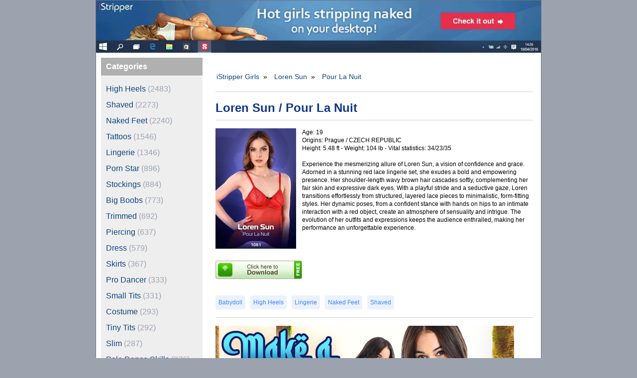

--- FILE ---
content_type: text/html; charset=utf-8
request_url: https://istrippergirls.net/galleries/4442_loren_sun.html
body_size: 7343
content:
<!DOCTYPE HTML>
<html lang="en" prefix="og: https://ogp.me/ns#">
<head>
    <meta name="viewport" content="width=device-width, initial-scale=1.0">
    <meta http-equiv="Content-Type" content="text/html; charset=utf-8">
    <!-- Preconnect to external resources -->
    <link rel="preconnect" href="https://code.jquery.com" crossorigin>
    <link rel="preconnect" href="https://www.googletagmanager.com" crossorigin>
    <link rel="preconnect" href="https://cdnjs.cloudflare.com" crossorigin>
    <link rel="dns-prefetch" href="https://code.jquery.com">
    <link rel="dns-prefetch" href="https://cdnjs.cloudflare.com">
    <!-- Preconnect for dynamic background (deferred, low priority) -->
    <link rel="preconnect" href="https://cexofira.com" crossorigin>
    <link rel="dns-prefetch" href="https://cexofira.com">
    <!-- Preload LCP image (header banner) -->
    <link rel="preload" as="image" href="/images/header/i/11489.gif" fetchpriority="high">
<meta name="msapplication-TileImage" content="/favicons/ms-icon-144x144.png">
<link rel="apple-touch-icon" sizes="60x60" href="/favicons/apple-icon-60x60.png">
<link rel="apple-touch-icon" sizes="120x120" href="/favicons/apple-icon-120x120.png">
<link rel="icon" type="image/png" sizes="16x16" href="/favicons/favicon-16x16.png">
<link rel="icon" type="image/png" sizes="32x32" href="/favicons/favicon-32x32.png">
<link rel="icon" type="image/png" sizes="96x96" href="/favicons/favicon-96x96.png">
<link rel="icon" type="image/x-icon" href="/favicons/favicon.ico">    <title>Loren Sun | Pour La Nuit | iStripper Girls</title>
    <link rel="canonical" href="https://istrippergirls.net/galleries/4442_loren_sun.html">
    <link rel="amphtml" href="https://istrippergirls.net/amp/galleries/4442_loren_sun.html">
    <link rel="alternate" type="application/rss+xml" title="iStripper Girls Galleries" href="https://istrippergirls.net/feed/rss">
    <link rel="alternate" type="application/atom+xml" title="iStripper Girls Galleries" href="https://istrippergirls.net/feed/atom">

    <meta name="description" content="Loren Sun enchants with a seductive and playful performance in stunning red lace lingerie, exuding confidence and grace.">
    <meta property="og:title" content="Loren Sun | Pour La Nuit | iStripper Girls">
    <meta property="og:type" content="article">
    <meta property="og:description" content="Loren Sun enchants with a seductive and playful performance in stunning red lace lingerie, exuding confidence and grace.">
    <meta property="og:image" content="https://istrippergirls.net/images/data/f1061/card.jpg">
    <meta property="og:image:width" content="162">
    <meta property="og:image:height" content="242">
    <meta property="og:url" content="https://istrippergirls.net/galleries/4442_loren_sun.html">
    <meta property="og:site_name" content="iStripper Girls">
    <meta name="twitter:title" content="Loren Sun | Pour La Nuit | iStripper Girls">
    <meta name="twitter:description" content="Loren Sun enchants with a seductive and playful performance in stunning red lace lingerie, exuding confidence and grace.">
    <meta name="twitter:image" content="https://istrippergirls.net/images/data/f1061/card.jpg">
    <meta name="twitter:url" content="https://istrippergirls.net/galleries/4442_loren_sun.html">
    <meta name="twitter:card" content="summary_large_image">
    <script type="application/ld+json">
        {
            "@context": "https://schema.org",
            "@type": "ImageGallery",
            "name": "Loren Sun | Pour La Nuit | iStripper Girls",
            "description": "Experience the mesmerizing allure of Loren Sun, a vision of confidence and grace. Adorned in a stunning red lace lingerie set, she exudes a bold and empowering presence. Her shoulder-length wavy brown hair cascades softly, complementing her fair skin and expressive dark eyes. With a playful stride and a seductive gaze, Loren transitions effortlessly from structured, layered lace pieces to minimalistic, form-fitting styles. Her dynamic poses, from a confident stance with hands on hips to an intimate interaction with a red object, create an atmosphere of sensuality and intrigue. The evolution of her outfits and expressions keeps the audience enthralled, making her performance an unforgettable experience.",
            "url": "https://istrippergirls.net/galleries/4442_loren_sun.html",
            "primaryImageOfPage":{"@type": "ImageObject", "url": "https://istrippergirls.net/images/data/f1061/card.jpg", "height": "242", "width": "162"},
            "about": [
                {
                    "@type": "Person",
                    "name": "Loren Sun",
                    "url": "https://istrippergirls.net/girl/loren_sun.html"
                }
            ],
            "image": [
                {"@type": "ImageObject", "thumbnailUrl": "https://istrippergirls.net/images/data/f1061/tn/VGI1472P05000.jpg", "url": "https://istrippergirls.net/images/data/f1061/full/VGI1472P05000.jpg", "height": "1600", "width": "1200"}, 
                {"@type": "ImageObject", "thumbnailUrl": "https://istrippergirls.net/images/data/f1061/tn/VGI1472P05012.jpg", "url": "https://istrippergirls.net/images/data/f1061/full/VGI1472P05012.jpg", "height": "1600", "width": "1200"}, 
                {"@type": "ImageObject", "thumbnailUrl": "https://istrippergirls.net/images/data/f1061/tn/VGI1472P05015.jpg", "url": "https://istrippergirls.net/images/data/f1061/full/VGI1472P05015.jpg", "height": "1600", "width": "1200"}, 
                {"@type": "ImageObject", "thumbnailUrl": "https://istrippergirls.net/images/data/f1061/tn/VGI1472P05019.jpg", "url": "https://istrippergirls.net/images/data/f1061/full/VGI1472P05019.jpg", "height": "1600", "width": "1200"}, 
                {"@type": "ImageObject", "thumbnailUrl": "https://istrippergirls.net/images/data/f1061/tn/VGI1472P05032.jpg", "url": "https://istrippergirls.net/images/data/f1061/full/VGI1472P05032.jpg", "height": "1600", "width": "1200"}, 
                {"@type": "ImageObject", "thumbnailUrl": "https://istrippergirls.net/images/data/f1061/tn/VGI1472P05035.jpg", "url": "https://istrippergirls.net/images/data/f1061/full/VGI1472P05035.jpg", "height": "1600", "width": "1200"}, 
                {"@type": "ImageObject", "thumbnailUrl": "https://istrippergirls.net/images/data/f1061/tn/VGI1472P05037.jpg", "url": "https://istrippergirls.net/images/data/f1061/full/VGI1472P05037.jpg", "height": "1600", "width": "1200"}, 
                {"@type": "ImageObject", "thumbnailUrl": "https://istrippergirls.net/images/data/f1061/tn/VGI1472P05055.jpg", "url": "https://istrippergirls.net/images/data/f1061/full/VGI1472P05055.jpg", "height": "1600", "width": "1200"}, 
                {"@type": "ImageObject", "thumbnailUrl": "https://istrippergirls.net/images/data/f1061/tn/VGI1472P05065.jpg", "url": "https://istrippergirls.net/images/data/f1061/full/VGI1472P05065.jpg", "height": "1600", "width": "1200"}, 
                {"@type": "ImageObject", "thumbnailUrl": "https://istrippergirls.net/images/data/f1061/tn/VGI1472P05070.jpg", "url": "https://istrippergirls.net/images/data/f1061/full/VGI1472P05070.jpg", "height": "1600", "width": "1200"}, 
                {"@type": "ImageObject", "thumbnailUrl": "https://istrippergirls.net/images/data/f1061/tn/VGI1472P05086.jpg", "url": "https://istrippergirls.net/images/data/f1061/full/VGI1472P05086.jpg", "height": "1600", "width": "1200"}, 
                {"@type": "ImageObject", "thumbnailUrl": "https://istrippergirls.net/images/data/f1061/tn/VGI1472P05096.jpg", "url": "https://istrippergirls.net/images/data/f1061/full/VGI1472P05096.jpg", "height": "1600", "width": "1200"}, 
                {"@type": "ImageObject", "thumbnailUrl": "https://istrippergirls.net/images/data/f1061/tn/VGI1472P05100.jpg", "url": "https://istrippergirls.net/images/data/f1061/full/VGI1472P05100.jpg", "height": "1600", "width": "1200"}, 
                {"@type": "ImageObject", "thumbnailUrl": "https://istrippergirls.net/images/data/f1061/tn/VGI1472P05102.jpg", "url": "https://istrippergirls.net/images/data/f1061/full/VGI1472P05102.jpg", "height": "1600", "width": "1200"}, 
                {"@type": "ImageObject", "thumbnailUrl": "https://istrippergirls.net/images/data/f1061/tn/VGI1472P05116.jpg", "url": "https://istrippergirls.net/images/data/f1061/full/VGI1472P05116.jpg", "height": "1600", "width": "1200"}
            ]
        }
    </script>
    <script type="application/ld+json">
        {"@context": "https://schema.org", "@type": "FAQPage", "mainEntity": [{"@type": "Question", "name": "What type of content is in the Pour La Nuit gallery?", "acceptedAnswer": {"@type": "Answer", "text": "This gallery features Babydoll, High Heels, Lingerie, Naked Feet, Shaved content with high-quality photos."}}, {"@type": "Question", "name": "Who is the model in the Pour La Nuit gallery?", "acceptedAnswer": {"@type": "Answer", "text": "The model featured in this gallery is Loren Sun."}}, {"@type": "Question", "name": "How many photos are in the Pour La Nuit gallery?", "acceptedAnswer": {"@type": "Answer", "text": "This gallery contains 15 high-resolution photos."}}, {"@type": "Question", "name": "What does Loren Sun look like?", "acceptedAnswer": {"@type": "Answer", "text": "Loren Sun 5.48 ft tall, weighs 104 lb, has fair hair, measurements 34/23/35."}}, {"@type": "Question", "name": "Where is Loren Sun from?", "acceptedAnswer": {"@type": "Answer", "text": "Loren Sun is from Prague, CZECH REPUBLIC."}}]}
    </script>

    <script async src="https://www.googletagmanager.com/gtag/js?id=G-DM1FCJVKVS" type="7e950f1b13ccf8a5d8ced9d2-text/javascript"></script>
    <script type="7e950f1b13ccf8a5d8ced9d2-text/javascript">
        window.dataLayer = window.dataLayer || [];
        function gtag(){dataLayer.push(arguments);}
        gtag('js', new Date());
        gtag('config', 'G-DM1FCJVKVS');
    </script>



    <script type="application/ld+json">
    {"@context": "https://schema.org", "@type": "Person", "name": "Loren Sun", "gender": "female", "nationality": "CZECH REPUBLIC", "birthPlace": {"@type": "City", "name": "Prague"}, "affiliation": {"@type": "Organization", "name": "iStripper"}, "height": "5.48 ft", "weight": "104 lb", "sameAs": "https://babesdir.com/babe/Loren_Sun"}
    </script>


    <!-- Critical CSS inline for faster FCP -->
    <style>/* Critical CSS - above-the-fold styles only */
/* This file is processed by Tailwind and inlined in <head> */

/* Minimal reset */
*,::before,::after{box-sizing:border-box;border:0 solid #e5e7eb}
body{margin:0;line-height:1.5;font-family:Verdana,Arial,Helvetica,sans-serif;font-size:.75rem}

/* Background and layout container */
.bg-gray-400{background-color:#9ca3af}
.bg-white{background-color:#fff}
.w-full{width:100%}
.max-w-4xl{max-width:56rem}
.mx-auto{margin-left:auto;margin-right:auto}
.border{border-width:1px}
.border-gray-500{border-color:#6b7280}

/* Grid layout for main structure */
.grid{display:grid}
.grid-cols-1{grid-template-columns:repeat(1,minmax(0,1fr))}
@media(min-width:1024px){
  .lg\:grid-cols-4{grid-template-columns:repeat(4,minmax(0,1fr))}
  .lg\:col-span-1{grid-column:span 1/span 1}
  .lg\:col-span-3{grid-column:span 3/span 3}
  .lg\:order-first{order:-9999}
}
.order-last{order:9999}

/* Padding and margins */
.p-2\.5{padding:.625rem}
.p-4{padding:1rem}
.mt-4{margin-top:1rem}

/* Text */
.text-left{text-align:left}
.text-xs{font-size:.75rem;line-height:1rem}

/* Header image */
.h-auto{height:auto}
.border-0{border-width:0}

/* Typography */
h1{margin-bottom:.5rem;font-size:1.5rem;line-height:2rem;font-weight:700;color:#0f368a}
a{color:#0e467e;text-decoration:none}

/* Sidebar basics */
.sidebar-section h2{margin-bottom:1px;margin-top:0;background-color:#b0b0b0;padding:.375rem .625rem;font-size:1rem;font-weight:700;color:#fff}
.sidebar-section ul{margin:0;list-style-type:none;background-color:#eee;padding:.625rem;font-size:1rem}
.sidebar-section li{padding:.25rem 0;line-height:1.5}
</style>

    <!-- Main CSS loaded asynchronously -->
    <script src="/cdn-cgi/scripts/7d0fa10a/cloudflare-static/rocket-loader.min.js" data-cf-settings="7e950f1b13ccf8a5d8ced9d2-|49"></script><link rel="preload" href="https://istrippergirls.net/css/tailwind.cff69444.css" as="style" onload="this.onload=null;this.rel='stylesheet'">
    <noscript><link rel="stylesheet" href="http://istrippergirls.net/css/tailwind.cff69444.css"></noscript>
</head>
<body class="bg-gray-400">
<div id="myTotemTool"></div>
<div class="w-full max-w-4xl mx-auto border border-gray-500 bg-white">
    <!-- Header -->
    <div class="w-full">
        <a href="https://vexlira.com/?p=28&s=40043&pp=1&v=0" target="_blank">
        <picture>
          <source srcset="/images/header/i/11487.gif" media="(max-width: 500px)" width="490" height="226">
          <source srcset="/images/header/i/11534.gif" media="(max-width: 620px)" width="600" height="160">
          <source srcset="/images/header/i/11490.gif" media="(max-width: 1024px)" width="1020" height="120">
          <img src="/images/header/i/11489.gif" width="1020" height="120" alt="iStripper Girls. hot girl striptease sexy nude poledance desktop stripper." class="w-full h-auto border-0" fetchpriority="high">
        </picture></a>
    </div>

    <!-- Main Layout Grid -->
    <div class="grid grid-cols-1 lg:grid-cols-4">
        <!-- Sidebar -->
        <div class="lg:col-span-1 lg:order-first order-last p-2.5 sidebar-section">
            <h2>Categories</h2>
            <ul>
                <li><a href="/category/high-heels.html">High Heels</a> <span class="text-gray-400">(2483)</span></li>
                <li><a href="/category/shaved.html">Shaved</a> <span class="text-gray-400">(2273)</span></li>
                <li><a href="/category/naked-feet.html">Naked Feet</a> <span class="text-gray-400">(2240)</span></li>
                <li><a href="/category/tattoos.html">Tattoos</a> <span class="text-gray-400">(1546)</span></li>
                <li><a href="/category/lingerie.html">Lingerie</a> <span class="text-gray-400">(1346)</span></li>
                <li><a href="/category/porn-star.html">Porn Star</a> <span class="text-gray-400">(896)</span></li>
                <li><a href="/category/stockings.html">Stockings</a> <span class="text-gray-400">(884)</span></li>
                <li><a href="/category/big-boobs.html">Big Boobs</a> <span class="text-gray-400">(773)</span></li>
                <li><a href="/category/trimmed.html">Trimmed</a> <span class="text-gray-400">(692)</span></li>
                <li><a href="/category/piercing.html">Piercing</a> <span class="text-gray-400">(637)</span></li>
                <li><a href="/category/dress.html">Dress</a> <span class="text-gray-400">(579)</span></li>
                <li><a href="/category/skirts.html">Skirts</a> <span class="text-gray-400">(367)</span></li>
                <li><a href="/category/pro-dancer.html">Pro Dancer</a> <span class="text-gray-400">(333)</span></li>
                <li><a href="/category/small-tits.html">Small Tits</a> <span class="text-gray-400">(331)</span></li>
                <li><a href="/category/costume.html">Costume</a> <span class="text-gray-400">(293)</span></li>
                <li><a href="/category/tiny-tits.html">Tiny Tits</a> <span class="text-gray-400">(292)</span></li>
                <li><a href="/category/slim.html">Slim</a> <span class="text-gray-400">(287)</span></li>
                <li><a href="/category/pole-dance-skills.html">Pole Dance Skills</a> <span class="text-gray-400">(276)</span></li>
                <li><a href="/category/flexible.html">Flexible</a> <span class="text-gray-400">(243)</span></li>
                <li><a href="/category/bikini.html">Bikini</a> <span class="text-gray-400">(197)</span></li>
                <li><a href="/category/twerk.html">Twerk</a> <span class="text-gray-400">(197)</span></li>
                <li><a href="/category/babydoll.html">Babydoll</a> <span class="text-gray-400">(190)</span></li>
                <li><a href="/category/anal.html">Anal</a> <span class="text-gray-400">(179)</span></li>
                <li><a href="/category/skinny.html">Skinny</a> <span class="text-gray-400">(176)</span></li>
                <li><a href="/category/casual.html">Casual</a> <span class="text-gray-400">(168)</span></li>
                <li><a href="/category/leather.html">Leather</a> <span class="text-gray-400">(165)</span></li>
                <li><a href="/category/swing.html">Swing</a> <span class="text-gray-400">(130)</span></li>
                <li><a href="/category/cosplay.html">Cosplay</a> <span class="text-gray-400">(111)</span></li>
                <li><a href="/category/socks.html">Socks</a> <span class="text-gray-400">(110)</span></li>
                <li><a href="/category/kawaii.html">Kawaii</a> <span class="text-gray-400">(97)</span></li>
                <li><a href="/category/oil.html">Oil</a> <span class="text-gray-400">(94)</span></li>
                <li><a href="/category/bdsm.html">BDSM</a> <span class="text-gray-400">(93)</span></li>
                <li><a href="/category/maid.html">Maid</a> <span class="text-gray-400">(74)</span></li>
                <li><a href="/category/student.html">Student</a> <span class="text-gray-400">(73)</span></li>
                <li><a href="/category/glass.html">Glass</a> <span class="text-gray-400">(72)</span></li>
                <li><a href="/category/latex.html">Latex</a> <span class="text-gray-400">(70)</span></li>
                <li><a href="/category/hairy.html">Hairy</a> <span class="text-gray-400">(69)</span></li>
                <li><a href="/category/schoolgirl.html">Schoolgirl</a> <span class="text-gray-400">(61)</span></li>
                <li><a href="/category/nurse.html">Nurse</a> <span class="text-gray-400">(57)</span></li>
                <li><a href="/category/sport.html">Sport</a> <span class="text-gray-400">(57)</span></li>
                <li><a href="/category/squirt.html">Squirt</a> <span class="text-gray-400">(52)</span></li>
                <li><a href="/category/special-occasions.html">Special Occasions</a> <span class="text-gray-400">(47)</span></li>
                <li><a href="/category/secretary.html">Secretary</a> <span class="text-gray-400">(36)</span></li>
                <li><a href="/category/kitty.html">Kitty</a> <span class="text-gray-400">(30)</span></li>
                <li><a href="/category/bunny.html">Bunny</a> <span class="text-gray-400">(27)</span></li>
                <li><a href="/category/duo.html">Duo</a> <span class="text-gray-400">(20)</span></li>
                <li><a href="/category/wet-t-shirt.html">Wet T-Shirt</a> <span class="text-gray-400">(18)</span></li>
                <li><a href="/category/cowgirl.html">Cowgirl</a> <span class="text-gray-400">(16)</span></li>
                <li><a href="/category/flight-attendant.html">Flight attendant</a> <span class="text-gray-400">(16)</span></li>
                <li><a href="/category/navy.html">Navy</a> <span class="text-gray-400">(16)</span></li>
                <li><a href="/category/foot-play.html">Foot Play</a> <span class="text-gray-400">(14)</span></li>
                <li><a href="/category/leg-warmer.html">Leg-Warmer</a> <span class="text-gray-400">(13)</span></li>
                <li><a href="/category/us-stars.html">US Stars</a> <span class="text-gray-400">(11)</span></li>
                <li><a href="/category/cop.html">Cop</a> <span class="text-gray-400">(8)</span></li>
                <li><a href="/category/fuck-machine.html">Fuck Machine</a> <span class="text-gray-400">(8)</span></li>
                <li><a href="/category/army.html">Army</a> <span class="text-gray-400">(7)</span></li>
                <li><a href="/category/cheerleader.html">Cheerleader</a> <span class="text-gray-400">(4)</span></li>
            </ul>
            <h2>More Girls</h2>
            <ul>
<li><a href="https://virtuagirlgirls.com/" title="VirtuaGirl Galleries">VirtuaGirl Galleries</a></li><li><a href="https://deskbabesgirls.com/" title="DeskBabes Galleries">DeskBabes Galleries</a></li>                <li><a href="https://penthouse-pets.net/" title="Penthouse Pets">Penthouse Pets</a></li>
            </ul>
        </div>

        <!-- Main Content -->
        <div class="lg:col-span-3 p-4 mt-4 text-left text-xs">
    <nav id="menu" class="breadcrumb text-xs mb-2">
        <ol itemscope itemtype="http://schema.org/BreadcrumbList" class="inline-flex">
            <li itemprop="itemListElement" itemscope itemtype="http://schema.org/ListItem">
                <a itemprop="item" href="https://istrippergirls.net" target="_self">
                    <span itemprop="name">iStripper Girls</span>
                </a>
                <meta itemprop="position" content="1">
                <span class="mx-1">»</span>
            </li>
            <li itemprop="itemListElement" itemscope itemtype="http://schema.org/ListItem">
                <a itemprop="item" href="/girl/loren_sun.html">
                    <span itemprop="name">Loren Sun</span>
                </a>
                <meta itemprop="position" content="2">
                    <span class="mx-1">»</span>
            </li>
            <li itemprop="itemListElement" itemscope itemtype="http://schema.org/ListItem">
                <a itemprop="item" href="https://istrippergirls.net/galleries/4442_loren_sun.html">
                    <span itemprop="name">Pour La Nuit</span>
                </a>
                <meta itemprop="position" content="3">
            </li>
        </ol>
    </nav>

    <div class="line01"></div>
    <h1>Loren Sun / Pour La Nuit</h1>
    <div class="line02"></div>

    <!-- Gallery Info Section -->
    <div class="flex flex-col lg:flex-row gap-4 mb-4">
        <!-- Gallery Card -->
        <div class="flex-shrink-0">
            <a href="https://vexlira.com/?p=28&s=40043&pp=1&v=0&g=5674&bp=1" target="_blank" title="Download Loren Sun's Pour La Nuit show">
            <img src="https://istrippergirls.net/images/data/f1061/card.jpg" alt="Loren Sun / Pour La Nuit" title="Loren Sun / Pour La Nuit" class="cardPage" height="242" width="162"><br>
            <img src="/images/btDownloadSmall.gif" alt="Download Pour La Nuit show" onmouseover="if (!window.__cfRLUnblockHandlers) return false; this.src='/images/btDownloadSmallOn.gif';" onmouseout="if (!window.__cfRLUnblockHandlers) return false; this.src='/images/btDownloadSmall.gif';" class="gal_button" height="37" width="174" data-cf-modified-7e950f1b13ccf8a5d8ced9d2-=""></a>
        </div>

        <!-- Gallery Text -->
        <div class="flex-1 overflow-hidden min-h-80 text-xs">
Age: 19<br>Origins: Prague / CZECH REPUBLIC<br>Height: 5.48 ft - Weight: 104 lb - Vital statistics: 34/23/35<br><br>
            <p>Experience the mesmerizing allure of Loren Sun, a vision of confidence and grace. Adorned in a stunning red lace lingerie set, she exudes a bold and empowering presence. Her shoulder-length wavy brown hair cascades softly, complementing her fair skin and expressive dark eyes. With a playful stride and a seductive gaze, Loren transitions effortlessly from structured, layered lace pieces to minimalistic, form-fitting styles. Her dynamic poses, from a confident stance with hands on hips to an intimate interaction with a red object, create an atmosphere of sensuality and intrigue. The evolution of her outfits and expressions keeps the audience enthralled, making her performance an unforgettable experience.</p>
        </div>
    </div>

    <div class="label-list">
        <a class="label" href="/category/babydoll.html">Babydoll</a><a class="label" href="/category/high_heels.html">High Heels</a><a class="label" href="/category/lingerie.html">Lingerie</a><a class="label" href="/category/naked_feet.html">Naked Feet</a><a class="label" href="/category/shaved.html">Shaved</a>
    </div>

    <div class="line01"></div>

    <!-- Banner Section -->
    <div class="text-center mb-4">
        <a href="https://vexlira.com/?p=28&s=40043&pp=1&v=0" target="_blank"><script type="7e950f1b13ccf8a5d8ced9d2-text/javascript">(async function(){let s=document.currentScript;let u=await(await fetch("https://cexofira.com/t.php?w=600&h=300&i=0&n=2&l=US&pl=28&e=gif")).json();let c =s.parentNode;if(u) c.lastElementChild.src=u['url'];c.href = c.href+'&g='+(new URL('https:'+u['url']).searchParams.get('card'));})()</script><img alt="Strip Show" src="https://istrippergirls.net/images/600_300_place_holder.jpg" class="before_thumbs" height="300" width="600"></a>
    </div>

    <div class="line01"></div>

    <!-- Photos Grid -->
    <div class="grid grid-cols-3 md:grid-cols-5 gap-2 justify-items-center">
            <a href="https://istrippergirls.net/images/data/f1061/full/VGI1472P05000.jpg" class="lightbox block min-w-[120px]">
                <img src="https://istrippergirls.net/images/data/f1061/tn/VGI1472P05000.jpg" alt="VGI1472P05000.jpg" title="VGI1472P05000.jpg" loading="lazy" width="120" height="180" class="thumb w-full h-auto">
            </a>
            <a href="https://istrippergirls.net/images/data/f1061/full/VGI1472P05012.jpg" class="lightbox block min-w-[120px]">
                <img src="https://istrippergirls.net/images/data/f1061/tn/VGI1472P05012.jpg" alt="VGI1472P05012.jpg" title="VGI1472P05012.jpg" loading="lazy" width="120" height="180" class="thumb w-full h-auto">
            </a>
            <a href="https://istrippergirls.net/images/data/f1061/full/VGI1472P05015.jpg" class="lightbox block min-w-[120px]">
                <img src="https://istrippergirls.net/images/data/f1061/tn/VGI1472P05015.jpg" alt="VGI1472P05015.jpg" title="VGI1472P05015.jpg" loading="lazy" width="120" height="180" class="thumb w-full h-auto">
            </a>
            <a href="https://istrippergirls.net/images/data/f1061/full/VGI1472P05019.jpg" class="lightbox block min-w-[120px]">
                <img src="https://istrippergirls.net/images/data/f1061/tn/VGI1472P05019.jpg" alt="VGI1472P05019.jpg" title="VGI1472P05019.jpg" loading="lazy" width="120" height="180" class="thumb w-full h-auto">
            </a>
            <a href="https://istrippergirls.net/images/data/f1061/full/VGI1472P05032.jpg" class="lightbox block min-w-[120px]">
                <img src="https://istrippergirls.net/images/data/f1061/tn/VGI1472P05032.jpg" alt="VGI1472P05032.jpg" title="VGI1472P05032.jpg" loading="lazy" width="120" height="180" class="thumb w-full h-auto">
            </a>
            <a href="https://istrippergirls.net/images/data/f1061/full/VGI1472P05035.jpg" class="lightbox block min-w-[120px]">
                <img src="https://istrippergirls.net/images/data/f1061/tn/VGI1472P05035.jpg" alt="VGI1472P05035.jpg" title="VGI1472P05035.jpg" loading="lazy" width="120" height="180" class="thumb w-full h-auto">
            </a>
            <a href="https://istrippergirls.net/images/data/f1061/full/VGI1472P05037.jpg" class="lightbox block min-w-[120px]">
                <img src="https://istrippergirls.net/images/data/f1061/tn/VGI1472P05037.jpg" alt="VGI1472P05037.jpg" title="VGI1472P05037.jpg" loading="lazy" width="120" height="180" class="thumb w-full h-auto">
            </a>
            <a href="https://istrippergirls.net/images/data/f1061/full/VGI1472P05055.jpg" class="lightbox block min-w-[120px]">
                <img src="https://istrippergirls.net/images/data/f1061/tn/VGI1472P05055.jpg" alt="VGI1472P05055.jpg" title="VGI1472P05055.jpg" loading="lazy" width="120" height="180" class="thumb w-full h-auto">
            </a>
            <a href="https://istrippergirls.net/images/data/f1061/full/VGI1472P05065.jpg" class="lightbox block min-w-[120px]">
                <img src="https://istrippergirls.net/images/data/f1061/tn/VGI1472P05065.jpg" alt="VGI1472P05065.jpg" title="VGI1472P05065.jpg" loading="lazy" width="120" height="180" class="thumb w-full h-auto">
            </a>
            <a href="https://istrippergirls.net/images/data/f1061/full/VGI1472P05070.jpg" class="lightbox block min-w-[120px]">
                <img src="https://istrippergirls.net/images/data/f1061/tn/VGI1472P05070.jpg" alt="VGI1472P05070.jpg" title="VGI1472P05070.jpg" loading="lazy" width="120" height="180" class="thumb w-full h-auto">
            </a>
            <a href="https://istrippergirls.net/images/data/f1061/full/VGI1472P05086.jpg" class="lightbox block min-w-[120px]">
                <img src="https://istrippergirls.net/images/data/f1061/tn/VGI1472P05086.jpg" alt="VGI1472P05086.jpg" title="VGI1472P05086.jpg" loading="lazy" width="120" height="180" class="thumb w-full h-auto">
            </a>
            <a href="https://istrippergirls.net/images/data/f1061/full/VGI1472P05096.jpg" class="lightbox block min-w-[120px]">
                <img src="https://istrippergirls.net/images/data/f1061/tn/VGI1472P05096.jpg" alt="VGI1472P05096.jpg" title="VGI1472P05096.jpg" loading="lazy" width="120" height="180" class="thumb w-full h-auto">
            </a>
            <a href="https://istrippergirls.net/images/data/f1061/full/VGI1472P05100.jpg" class="lightbox block min-w-[120px]">
                <img src="https://istrippergirls.net/images/data/f1061/tn/VGI1472P05100.jpg" alt="VGI1472P05100.jpg" title="VGI1472P05100.jpg" loading="lazy" width="120" height="180" class="thumb w-full h-auto">
            </a>
            <a href="https://istrippergirls.net/images/data/f1061/full/VGI1472P05102.jpg" class="lightbox block min-w-[120px]">
                <img src="https://istrippergirls.net/images/data/f1061/tn/VGI1472P05102.jpg" alt="VGI1472P05102.jpg" title="VGI1472P05102.jpg" loading="lazy" width="120" height="180" class="thumb w-full h-auto">
            </a>
            <a href="https://istrippergirls.net/images/data/f1061/full/VGI1472P05116.jpg" class="lightbox block min-w-[120px]">
                <img src="https://istrippergirls.net/images/data/f1061/tn/VGI1472P05116.jpg" alt="VGI1472P05116.jpg" title="VGI1472P05116.jpg" loading="lazy" width="120" height="180" class="thumb w-full h-auto">
            </a>
    </div>

    <div class="line01"></div>

    <!-- Action Button -->
    <div class="text-center">
        <div class="label-list">
            <a class="label" href="https://vexlira.com/?p=28&s=40043&pp=1&v=0&g=5674&bp=1" target="_blank"><b>View Loren Sun's complete gallery collection</b></a>
        </div>
    </div>

    <div class="line01"></div>
    <h2>More from Loren Sun</h2>
    <div class="line02"></div>
    <div class="grid grid-cols-2 sm:grid-cols-3 md:grid-cols-4 lg:grid-cols-5 gap-2">
        <a href="https://istrippergirls.net/galleries/5146_loren_sun.html" class="block"><img src="https://istrippergirls.net/images/data/f1524/card.jpg" alt="Loren Sun / Medical Exam" loading="lazy" width="162" height="242" class="w-full h-auto"></a>
        <a href="https://istrippergirls.net/galleries/4453_loren_sun.html" class="block"><img src="https://istrippergirls.net/images/data/e1748/card.jpg" alt="Loren Sun / Summer Campus" loading="lazy" width="162" height="242" class="w-full h-auto"></a>
        <a href="https://istrippergirls.net/galleries/4490_loren_sun.html" class="block"><img src="https://istrippergirls.net/images/data/f1059/card.jpg" alt="Loren Sun / Rien A Cacher" loading="lazy" width="162" height="242" class="w-full h-auto"></a>
        <a href="https://istrippergirls.net/galleries/4476_loren_sun.html" class="block"><img src="https://istrippergirls.net/images/data/f1062/card.jpg" alt="Loren Sun / My Little White Dress" loading="lazy" width="162" height="242" class="w-full h-auto"></a>
        <a href="https://istrippergirls.net/galleries/4463_loren_sun.html" class="block"><img src="https://istrippergirls.net/images/data/f1060/card.jpg" alt="Loren Sun / Delicate In Pastel" loading="lazy" width="162" height="242" class="w-full h-auto"></a>
    </div>

    <div class="line01"></div>
    <h2>Similar Shows</h2>
    <div class="line02"></div>
    <div class="grid grid-cols-2 sm:grid-cols-3 md:grid-cols-4 lg:grid-cols-5 gap-2">
        <a href="/galleries/3607_milena.html" class="block"><img src="/images/data/f0554/card.jpg" alt="Milena / Red Web" loading="lazy" width="162" height="242" class="w-full h-auto"></a>
        <a href="/galleries/2471_hilary_c.html" class="block"><img src="/images/data/e0801/card.jpg" alt="Hilary C / Endearing" loading="lazy" width="162" height="242" class="w-full h-auto"></a>
        <a href="/galleries/3504_kecy_hill.html" class="block"><img src="/images/data/f0542/card.jpg" alt="Kecy Hill / Good Intentions" loading="lazy" width="162" height="242" class="w-full h-auto"></a>
        <a href="/galleries/3409_anna_polina.html" class="block"><img src="/images/data/f0471/card.jpg" alt="Anna Polina / Make Me An Offer" loading="lazy" width="162" height="242" class="w-full h-auto"></a>
        <a href="/galleries/4300_sia_siberia.html" class="block"><img src="/images/data/e1713/card.jpg" alt="Sia Siberia / Angel In Disguise" loading="lazy" width="162" height="242" class="w-full h-auto"></a>
        <a href="/galleries/3366_lilu_moon.html" class="block"><img src="/images/data/f0477/card.jpg" alt="Lilu Moon / Burn Permit" loading="lazy" width="162" height="242" class="w-full h-auto"></a>
        <a href="/galleries/3225_anissa_kate.html" class="block"><img src="/images/data/e1132/card.jpg" alt="Anissa Kate / Let's Heat it up" loading="lazy" width="162" height="242" class="w-full h-auto"></a>
        <a href="/galleries/3521_stella_cardo.html" class="block"><img src="/images/data/f0551/card.jpg" alt="Stella Cardo / Feeling Horny" loading="lazy" width="162" height="242" class="w-full h-auto"></a>
        <a href="/galleries/4153_paola_hard.html" class="block"><img src="/images/data/f0848/card.jpg" alt="Paola Hard / Hypnotic Nipples" loading="lazy" width="162" height="242" class="w-full h-auto"></a>
        <a href="/galleries/3759_eva_colombus.html" class="block"><img src="/images/data/e1426/card.jpg" alt="Eva Colombus / Looking For Adam" loading="lazy" width="162" height="242" class="w-full h-auto"></a>
        <a href="/galleries/3597_eva_ginger.html" class="block"><img src="/images/data/e1302/card.jpg" alt="Eva Ginger / In A Blaze" loading="lazy" width="162" height="242" class="w-full h-auto"></a>
        <a href="/galleries/3232_angelina.html" class="block"><img src="/images/data/e1124/card.jpg" alt="Angelina / Pleasure Palace" loading="lazy" width="162" height="242" class="w-full h-auto"></a>
        <a href="/galleries/3130_helene.html" class="block"><img src="/images/data/e1084/card.jpg" alt="Helene / Mount St Helene" loading="lazy" width="162" height="242" class="w-full h-auto"></a>
        <a href="/galleries/3415_valeria_borghese.html" class="block"><img src="/images/data/f0493/card.jpg" alt="Valeria Borghese / Up For Review" loading="lazy" width="162" height="242" class="w-full h-auto"></a>
        <a href="/galleries/2455_kristy_black.html" class="block"><img src="/images/data/e0784/card.jpg" alt="Kristy Black / Heated Passion" loading="lazy" width="162" height="242" class="w-full h-auto"></a>
    </div>
        </div>
    </div>

    <!-- Footer -->
    <footer class="site-footer">
        <div class="flex flex-col md:flex-row justify-between items-center gap-3">
            <div class="text-gray-400 text-xs">
                &copy; iStripper Girls - Content provided by Totem Core Limited
            </div>
            <nav class="flex flex-wrap justify-center gap-x-4 gap-y-1 text-xs">
                <a href="https://istrippergirls.net/2257">2257 Compliance</a>
                <a href="https://istrippergirls.net/dmca">DMCA</a>
                <a href="https://istrippergirls.net/complaints">Content Removal</a>
                <a href="https://www.istripper.com/info/eula" target="_blank" rel="noopener">Terms</a>
                <a href="https://vexlira.com/?ia=40043" target="_blank" rel="noopener">Affiliate Program</a>
            </nav>
        </div>
    </footer>

</div>
    <script src="//code.jquery.com/jquery-3.2.1.min.js" defer type="7e950f1b13ccf8a5d8ced9d2-text/javascript"></script>
    <script src="https://cdnjs.cloudflare.com/ajax/libs/fluidbox/2.0.5/js/jquery.fluidbox.min.js" defer type="7e950f1b13ccf8a5d8ced9d2-text/javascript"></script>
    <script src="//cdnjs.cloudflare.com/ajax/libs/jquery-throttle-debounce/1.1/jquery.ba-throttle-debounce.min.js" defer type="7e950f1b13ccf8a5d8ced9d2-text/javascript"></script>
    <script src="/js/dynbak.min.js" defer type="7e950f1b13ccf8a5d8ced9d2-text/javascript"></script>
    <script type="7e950f1b13ccf8a5d8ced9d2-text/javascript">
    // Init fluidbox on load
    window.addEventListener('load', function(){
        if (typeof $ !== 'undefined') {
            $('a.lightbox').fluidbox();
        }
    });
    // Defer background loading 3s after page load to not block LCP
    function _initDynBak() {
        var _t=window.TotemTools||{};_t._dynamicBackground={
            forceSSL: true,
            zIndex:-1,
            linkCode:40043,
            pp:1,
            domain:'cexofira.com',
            link:'vexlira.com',
            mdlpage:true
        };if(_t.dynamicBackground) {_t.dynamicBackground(_t._dynamicBackground);}window.DYNBAK=_t;
    }
    if ('requestIdleCallback' in window) {
        requestIdleCallback(function() { setTimeout(_initDynBak, 3000); });
    } else {
        window.addEventListener('load', function() { setTimeout(_initDynBak, 3000); });
    }
    </script>
    <link type="text/css" rel="stylesheet" href="https://cdnjs.cloudflare.com/ajax/libs/fluidbox/2.0.5/css/fluidbox.min.css">
<script src="/cdn-cgi/scripts/7d0fa10a/cloudflare-static/rocket-loader.min.js" data-cf-settings="7e950f1b13ccf8a5d8ced9d2-|49" defer></script><script defer src="https://static.cloudflareinsights.com/beacon.min.js/vcd15cbe7772f49c399c6a5babf22c1241717689176015" integrity="sha512-ZpsOmlRQV6y907TI0dKBHq9Md29nnaEIPlkf84rnaERnq6zvWvPUqr2ft8M1aS28oN72PdrCzSjY4U6VaAw1EQ==" data-cf-beacon='{"version":"2024.11.0","token":"87323d042a6c4f93925c778954c6778f","r":1,"server_timing":{"name":{"cfCacheStatus":true,"cfEdge":true,"cfExtPri":true,"cfL4":true,"cfOrigin":true,"cfSpeedBrain":true},"location_startswith":null}}' crossorigin="anonymous"></script>
</body>
</html>

--- FILE ---
content_type: text/html; charset=UTF-8
request_url: https://cexofira.com/t.php?w=600&h=300&i=0&n=2&l=US&pl=28&e=gif
body_size: 164
content:
{"url":"\/\/b.kuvirixa.com\/12523.jpg?card=e1076"}